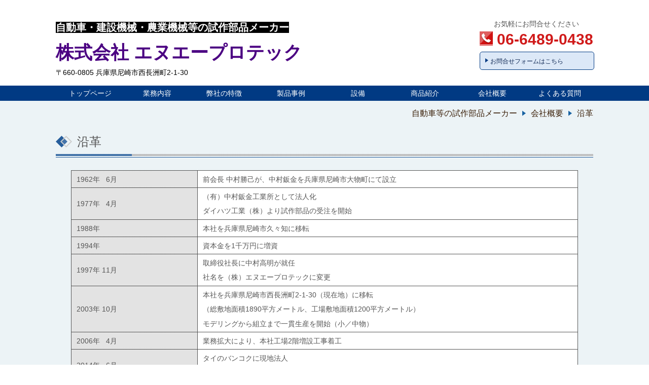

--- FILE ---
content_type: text/html; charset=utf-8
request_url: http://na-pro.co.jp/15234225760505
body_size: 16311
content:
<!DOCTYPE html> <?ra-page image-convert="no" g="SP" ?> <html lang="ja" prefix="og: http://ogp.me/ns#" class=""> <head> <meta charset="UTF-8"/> <meta property="og:site_name" content="自動車・建設機械・農業機械等の試作部品メーカー　㈱エヌエープロテック"/> <meta property="og:title" content="沿革"/> <meta property="og:type" content="article"/> <meta property="og:url" content="http://na-pro.co.jp/15234225760505"/> <link rel="canonical" href="http://na-pro.co.jp/15234225760505"/> <meta name="disparea" content="vga"/> <meta name="format-detection" content="telephone=no"/> <meta name="SKYPE_TOOLBAR" content="SKYPE_TOOLBAR_PARSER_COMPATIBLE"/> <title>沿革 - 自動車・建設機械・農業機械等の試作部品メーカー　㈱エヌエープロテック</title> <link rel="stylesheet" type="text/css" href="/_master/acre/themes/017C-N00/pc/theme.css?1743122525"/> <noscript> <link rel="stylesheet" href="/cms_v2/_master/acre/common/css/noscript.css"> </noscript> </head> <body class="mod-body"> <div class="area-all"> <a id="top"></a> <header class="area-header" data-cms-parts-group=""> <div class="area-header-inner"> </div> <div class="area-header-inner2"> <div class="ex-topSpacingTweak-up-1s"> <div class="b-bPlacer-0s"> <header class="t0-b-headerCombi"><span><span><span></span></span></span> <div class="t0-b-headerCombi__bd"><div><span><span><span></span></span></span> <div class="t0-b-headerCombi__col1"><span><span><span></span></span></span> <div class="ex-topSpacingTweak-down-1s"> <div class="b-bPlacer-2s"> <div class="t0-b-headerUnit-siteTitle"> <a href="/" target=""> <div class="t0-b-headerUnit-siteTitle__bd"> <div class="t0-b-headerUnit-siteTitle__bd-textCol"> <div class="t0-b-headerUnit-siteTitle__bd-siteName"> <p><span style="color:#ffffff"><span style="font-size:20px"><span style="background-color:#000000">自動車・建設機械・農業機械等の試作部品メーカー</span></span></span><br/> <span style="color:#4B0082"><span style="font-size:36px">株式会社 エヌエープロテック</span></span></p> </div> </div> </div> </a> <p class="t0-b-headerUnit-siteTitle__ft" data-switchable-key="contents.0.useLowerCaption"><span style="color:#000000">〒660-0805&nbsp;兵庫県尼崎市西長洲町2-1-30</span></p> </div></div> </div> </div> <div class="t0-b-headerCombi__col2"><span><span><span></span></span></span> </div> <div class="t0-b-headerCombi__col3"><span><span><span></span></span></span> <div class="ex-topSpacingTweak-down-4s"> <div class="b-bPlacer-2s"> <div class="t0-b-headerUnit-text"> <p style="text-align: center;">お気軽にお問合せください</p> </div> </div> </div> <div> <div class="b-bPlacer-2s"><div class="t0-b-headerUnit-contact-tel t0-b-headerUnit-contact-tel--size-2"> <div class="t0-b-headerUnit-contact-tel__bd"><span class="t0-b-headerUnit-contact-tel__tel"></span><span>06-6489-0438</span> </div><span></span> </div></div> </div> <div> <div class="b-bPlacer-1s"><div class="t0-b-headerUnit-contact-navB"><span><span><span></span></span></span> <a href="/514136655" target=""> <div></div> <p><span style="color:rgb(14, 39, 83); font-size:11.998px">お問合せフォームはこちら</span></p> </a> </div></div> </div> </div> </div></div> </header> </div> </div> <div> <div class="b-bPlacer-0s"> <div class="t0-b-headerMenu5 t0-b-headerMenu5--widthEqualized"><span><span><span></span></span></span> <input type="checkbox" id="t0-b-headerMenu5__panel" class="on-off"> <label for="t0-b-headerMenu5__panel">MENU</label> <div><span><span><span></span></span></span><ul> <li class="t0-b-headerMenu__item "> <span><span><span><span></span></span></span></span> <a href="/" target=""> <div><span>トップページ</span></div> </a> <li class="t0-b-headerMenu__item "> <span><span><span><span></span></span></span></span> <a href="/891307316" target=""> <div><span>業務内容</span></div> </a> <li class="t0-b-headerMenu__item "> <span><span><span><span></span></span></span></span> <a href="/167331512" target=""> <div><span>弊社の特徴</span></div> </a> <li class="t0-b-headerMenu__item "> <span><span><span><span></span></span></span></span> <a href="/771571718" target=""> <div><span>製品事例</span></div> </a> <li class="t0-b-headerMenu__item "> <span><span><span><span></span></span></span></span> <a href="/584384386" target=""> <div><span>設備</span></div> </a> <li class="t0-b-headerMenu__item "> <span><span><span><span></span></span></span></span> <a href="/16221836931714" target=""> <div><span>商品紹介</span></div> </a> <li class="t0-b-headerMenu__item "> <span><span><span><span></span></span></span></span> <a href="/105437425" target=""> <div><span>会社概要</span></div> </a> <li class="t0-b-headerMenu__item "> <span><span><span><span></span></span></span></span> <a href="/510470031" target=""> <div><span>よくある質問</span></div> </a> </ul></div></div> </div> </div> </div> <div class="area-header-inner3"> </div> <div class="area-header-inner4"> <div class="mod-part-topicpath"> <div class="b-bPlacer-0s"> <div class="b-breadcrumbs b-breadcrumbs--inHeader b-breadcrumbs--align-"><div><div itemscope itemtype="http://schema.org/BreadcrumbList"> <span class="b-breadcrumbs__item" itemprop="itemListElement" itemscope itemtype="http://schema.org/ListItem"><a href="http://na-pro.co.jp/" itemprop="item"><span itemprop="name">自動車等の試作部品メーカー</span></a><meta itemprop="position" content="1"/></span><span class="b-breadcrumbs__item" itemprop="itemListElement" itemscope itemtype="http://schema.org/ListItem"><a href="http://na-pro.co.jp/105437425" itemprop="item"><span itemprop="name">会社概要</span></a><meta itemprop="position" content="2"/></span><span class="b-breadcrumbs__item" itemprop="itemListElement" itemscope itemtype="http://schema.org/ListItem"><a href="http://na-pro.co.jp/15234225760505" itemprop="item"><em><span itemprop="name">沿革</span></em></a><meta itemprop="position" content="3"/></span> </div></div></div> </div> </div> </div> <div class="area-header-inner5"> </div> </header> <div class="area-container"> <div class="area-main" data-cms-parts-group=""> <div class="area-main-inner"> </div> <div class="area-main-inner2"> <div> <div class="b-bPlacer-4s"> <div class="t0-b-lv2H2 t0-b-lv2H2--align-" data-height-part=""><span><span><span></span></span></span><div> <div class="t0-b-lv2H2__iconPlacer"><span class="t0-b-lv2H2__icon"></span></div> <h2>沿革</h2> </div></div> </div> </div> <div class="ex-topSpacingTweak-up-1s"> <div class="b-bPlacer-12s"> <div class="t0-b-frame"> <div class="t0-b-frame__hd outerHtml"></div> <div class="t0-b-frame__bd"><span><span><span></span></span></span> <div class="t0-b-twoColsMedia t0-b-twoColsMedia--colW-m t0-b-twoColsMedia--imgR"> <div class="t0-b-twoColsMedia__div t0-b-twoColsMedia--spacing-4s"> <div class="t0-b-twoColsMedia__row1col2"> <div class="outerHtml"><div class="ex-topSpacingTweak-up-1s"> <div class="b-bPlacer-6s"> <div class="t0-b-table2" data-height-part=""> <table> <tbody> <tr> <th style="width: 25%;"> <p>1962年&nbsp; &nbsp;6月</p> </th> <td> <p><span>前会長 中村勝己が、</span>中村鈑金を兵庫県尼崎市大物町にて設立</p> </td> </tr> <tr> <th><span>1977年&nbsp; &nbsp;4月</span></th> <td> <p><span>（有）中村鈑金工業所として法人化</span></p> <p>ダイハツ工業（株）より試作部品の受注を開始</p> </td> </tr> <tr> <th>1988年　</th> <td> <p>本社を兵庫県尼崎市久々知に移転</p> </td> </tr> <tr> <th>1994年</th> <td>資本金を1千万円に増資</td> </tr> <tr> <th><span>1997年 11月</span></th> <td> <p>取締役社長に中村高明が就任</p> <p>社名を（株）エヌエープロテックに変更</p> </td> </tr> <tr> <th><span>2003年 10月</span></th> <td> <p>本社を兵庫県尼崎市西長洲町2-1-30（現在地）に移転</p> <p>（総敷地面積1890平方メートル、工場敷地面積1200平方メートル）</p> <p>モデリングから組立まで一貫生産を開始（小／中物）</p> </td> </tr> <tr> <th><span>2006年&nbsp; &nbsp;4月</span></th> <td> <p>業務拡大により、本社工場2階増設工事着工</p> </td> </tr> <tr> <th>2014年&nbsp; &nbsp;6月</th> <td> <p>タイのバンコクに現地法人</p> <p>Nakamura Prototype Production Co,.Ltd.を設立</p> </td> </tr> <tr> <th>2017年 &nbsp; 6月</th> <td>創業55周年を迎える</td> </tr> </tbody> </table> </div> </div> </div> </div> </div> <div class="clearfix"></div></div> </div> </div> </div> </div> </div> </div> <div class="area-main-inner3"> <div> <div class="b-bPlacer-2s"> <div class="t0-b-goToTop"> <a href="#top"><div>トップへ</div></a> </div> </div> </div> </div> <div class="area-main-inner4"> </div> </div> <div class="area-sub" data-cms-parts-group=""> <div class="area-sub-inner"> <div> <div class="b-bPlacer-4s"> <div class="b-sideMenu"><span><span><span></span></span></span> <input type="checkbox" id="b-sideMenu__panel" class="on-off"> <label for="b-sideMenu__panel">MENU</label> <div class="b-sideMenu__bd"><span><span><span></span></span></span> <div class="b-sideMenu__list"><ul><li class="b-sideMenu__item " data-page="54105"><div class="b-sideMenu__item2"><span><span><span></span></span></span><div><a href="/"><span><span>自動車等の試作部品メーカー</span></span></a></div></div></li><li class="b-sideMenu__item " data-page="54107"><div class="b-sideMenu__item2"><span><span><span></span></span></span><div><a href="/891307316"><span><span>業務内容</span></span></a></div></div></li><li class="b-sideMenu__item " data-page="54106"><div class="b-sideMenu__item2"><span><span><span></span></span></span><div><a href="/167331512"><span><span>弊社の特徴</span></span></a></div></div></li><li class="b-sideMenu__item " data-page="54109"><div class="b-sideMenu__item2"><span><span><span></span></span></span><div><a href="/771571718"><span><span>製品事例</span></span></a></div></div><div class="b-sideMenu__list"><ul></ul></div></li><li class="b-sideMenu__item " data-page="54113"><div class="b-sideMenu__item2"><span><span><span></span></span></span><div><a href="/584384386"><span><span>設備</span></span></a></div></div><div class="b-sideMenu__list"><ul><li class="b-sideMenu__item " data-page="54114"><div class="b-sideMenu__item2"><span><span><span></span></span></span><div><a href="/653779003"><span><span>CAD/CAM</span></span></a></div></div></li><li class="b-sideMenu__item " data-page="54115"><div class="b-sideMenu__item2"><span><span><span></span></span></span><div><a href="/653733576"><span><span>マシニングセンター</span></span></a></div></div></li><li class="b-sideMenu__item " data-page="63107"><div class="b-sideMenu__item2"><span><span><span></span></span></span><div><a href="/14845406015966"><span><span>プレス</span></span></a></div></div></li><li class="b-sideMenu__item " data-page="946558"><div class="b-sideMenu__item2"><span><span><span></span></span></span><div><a href="/17140065439827"><span><span>パイプベンダー</span></span></a></div></div></li><li class="b-sideMenu__item " data-page="63109"><div class="b-sideMenu__item2"><span><span><span></span></span></span><div><a href="/14845406650766"><span><span>３次元５軸レーザー加工機</span></span></a></div></div></li><li class="b-sideMenu__item " data-page="63110"><div class="b-sideMenu__item2"><span><span><span></span></span></span><div><a href="/14845407282058"><span><span>ロボット</span></span></a></div></div></li><li class="b-sideMenu__item " data-page="63111"><div class="b-sideMenu__item2"><span><span><span></span></span></span><div><a href="/14845407765678"><span><span>溶接機</span></span></a></div></div></li><li class="b-sideMenu__item " data-page="163687"><div class="b-sideMenu__item2"><span><span><span></span></span></span><div><a href="/15119141364933"><span><span>ベンディングマシン</span></span></a></div></div></li><li class="b-sideMenu__item " data-page="525325"><div class="b-sideMenu__item2"><span><span><span></span></span></span><div><a href="/16208878178507"><span><span>2次元レーザマシン</span></span></a></div></div></li><li class="b-sideMenu__item " data-page="63113"><div class="b-sideMenu__item2"><span><span><span></span></span></span><div><a href="/14845408306373"><span><span>その他</span></span></a></div></div></li></ul></div></li><li class="b-sideMenu__item " data-page="530419"><div class="b-sideMenu__item2"><span><span><span></span></span></span><div><a href="/16221836931714"><span><span>商品紹介</span></span></a></div></div></li><li class="b-sideMenu__item " data-page="54121"><div class="b-sideMenu__item2"><span><span><span></span></span></span><div><a href="/510470031"><span><span>よくあるご質問</span></span></a></div></div></li><li class="b-sideMenu__item " data-page="54122"><div class="b-sideMenu__item2"><span><span><span></span></span></span><div><a href="/105437425"><span><span>会社概要</span></span></a></div></div><div class="b-sideMenu__list"><ul><li class="b-sideMenu__item " data-page="54125"><div class="b-sideMenu__item2"><span><span><span></span></span></span><div><a href="/934721506"><span><span>概要</span></span></a></div></div></li><li class="b-sideMenu__item state-current" data-page="206492"><div class="b-sideMenu__item2"><span><span><span></span></span></span><div><a href="/15234225760505"><span><span>沿革</span></span></a></div></div></li><li class="b-sideMenu__item " data-page="54123"><div class="b-sideMenu__item2"><span><span><span></span></span></span><div><a href="/379188455"><span><span>代表挨拶</span></span></a></div></div></li><li class="b-sideMenu__item " data-page="54124"><div class="b-sideMenu__item2"><span><span><span></span></span></span><div><a href="/942691726"><span><span>経営理念</span></span></a></div></div></li></ul></div></li><li class="b-sideMenu__item " data-page="54128"><div class="b-sideMenu__item2"><span><span><span></span></span></span><div><a href="/350919206"><span><span>更新情報</span></span></a></div></div></li><li class="b-sideMenu__item " data-page="54133"><div class="b-sideMenu__item2"><span><span><span></span></span></span><div><a href="/514136655"><span><span>お問合せ</span></span></a></div></div><div class="b-sideMenu__list"><ul></ul></div></li></ul></div> </div> </div> </div> </div> <div> <div class="b-bPlacer-2s"> <div class="t0-b-sideNavBItem"> <a href="https://www.facebook.com/%E3%82%A8%E3%83%8C%E3%82%A8%E3%83%BC%E3%83%97%E3%83%AD%E3%83%86%E3%83%83%E3%82%AF-1187215921334778/" target="_blank"> <div> <span><span><span></span></span></span> <div>Facebookページはこちら</div> </div> </a> </div> </div> </div> </div> <div class="area-sub-inner2"> </div> <div class="area-sub-inner3"> </div> <div class="area-sub-inner4"> </div> </div> </div> <footer class="area-footer" data-cms-parts-group=""> <div class="area-footer-inner"> </div> <div class="area-footer-inner2"> </div> <div class="area-footer-inner3"> </div> <div class="area-footer-inner4"> </div> <div class="area-footer-inner5"> </div> </footer> </div> <script type="text/javascript">
var pkBaseURL = (("https:" == document.location.protocol) ? "https://stats.wms-analytics.net/" : "http://stats.wms-analytics.net/");
document.write(unescape("%3Cscript src='" + pkBaseURL + "piwik.js' type='text/javascript'%3E%3C/script%3E"));
</script><script type="text/javascript">
try {
var piwikTracker = Piwik.getTracker(pkBaseURL + "piwik.php", 23329);
piwikTracker.trackPageView();
piwikTracker.enableLinkTracking();
} catch( err ) {}
</script><noscript><p><img src="http://stats.wms-analytics.net/piwik.php?idsite=23329" style="border:0" alt=""/></p></noscript> <script>
  (function() {
    var protocol = location.protocol;
    document.write('<script src="' + protocol + '//ajax.googleapis.com/ajax/libs/jquery/1.9.1/jquery.min.js">\x3C/script>');
  }());
</script> <script src="https://cdnjs.cloudflare.com/ajax/libs/object-fit-images/3.2.4/ofi.min.js"></script> <script src="/cms_v2/_master/acre/common/js/form.js"></script> <script src="/cms_v2/_master/acre/common/js/pc.js?1743122525"></script> <script src="/cms_v2/_master/acre/common/js/pc2.js?1743122525"></script> </body> </html>